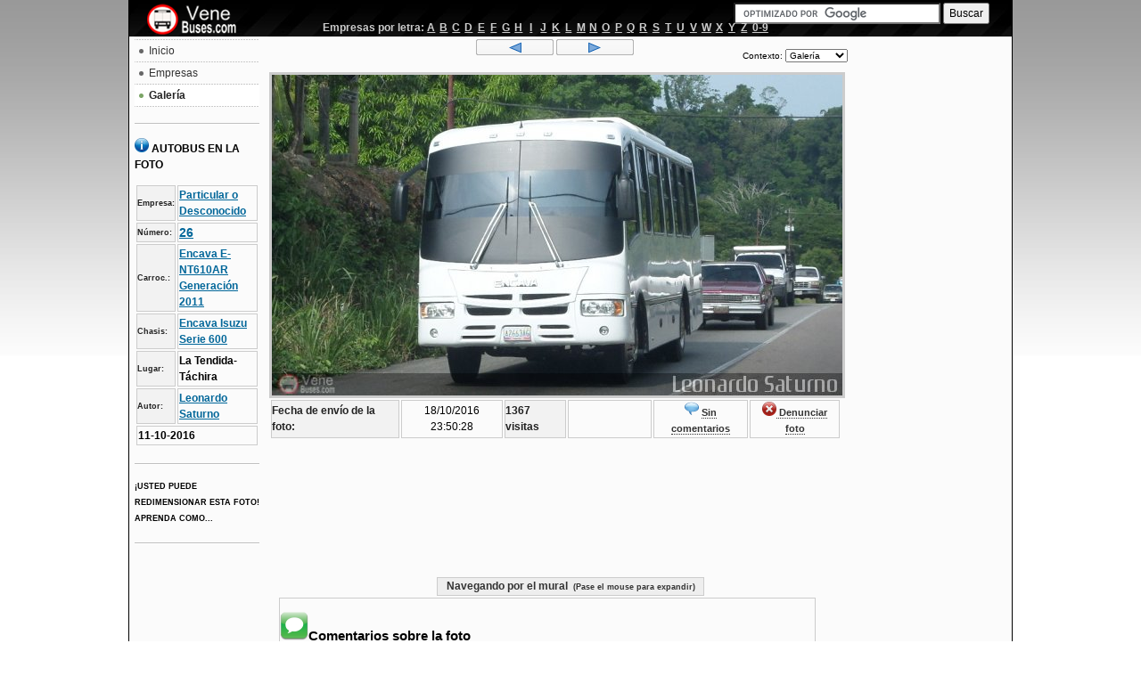

--- FILE ---
content_type: text/html; charset=ISO-8859-1
request_url: https://venebuses.com/foto/82710/
body_size: 4595
content:
<!DOCTYPE html PUBLIC "-//W3C//DTD XHTML 1.0 Transitional//EN" "http://www.w3.org/TR/xhtml1/DTD/xhtml1-transitional.dtd"> 
<html xmlns="http://www.w3.org/1999/xhtml" xml:lang="es-ve" lang="es-ve"> 
<head><meta charset="windows-1252"> 
   
  <meta name="robots" content="index, follow" /> 
  <meta name="keywords" content="la tendida-táchira,autobus,bus,venezuela,venebuses,venebus,venbus,autobús,transporte,rodovias,ciudades,foto de autobuses,fotos de autobuses,foto de buses,fotos de buses,busfan,expresos" /> 
  <meta name="description" content="Foto de autobús 26 de la empresa Particular o Desconocido en la ciudade de La Tendida-Táchira." /> 
  <title>Particular o Desconocido 26 por Leonardo Saturno - La Tendida-Táchira - Venebuses.com</title> 
  <link rel="stylesheet" href="/templates/ja_purity/css/template.css" type="text/css" /> 
  <link rel="stylesheet" href="/templates/ja_purity/css/menu.css" type="text/css" /> 
  <link rel="icon" href="/img/ob.ico" type="image/x-icon"/>
  <script type="text/javascript" src="/script/jq.js"></script>
  <script type="text/javascript" src="/script/js.js"></script>
  <script type="text/javascript">
	fontSize = 100;
	$(document).ready(
		function()
		{
			$("#frmcoment").submit(function(){return addComentario('82710');});
			$('img.res').mouseover(
			function()
			{
				$('img.res').resizable({animate:true,ghost:true,aspectRatio:true}).parent().draggable();
			}
			);
			$(document).keydown(function(e){ if(e.target.tagName=="INPUT"||e.target.tagName=="TEXTAREA") return; if(e.keyCode==37){window.location=$("#btnant").get(0).href;}else{if(e.keyCode==39)window.location=$("#btnpos").get(0).href;}});
			$("#cboctx").change(function(){window.location='/foto/82710/'+$(this).val(); });
			$("a.cmn").click(function(){$("#comentario").val($("#comentario").val()+'[b]'+$(this).html()+'[/b]\n');});
			$("a.quote").click(function(){ var txt=getSelText(); if(txt=="") alert("Seleccionar un texto para citar"); else $("#comentario").val($("#comentario").val()+'[q]'+txt+'[/q]\n');});
		}
	);
  </script>
  <script type="text/javascript" src="/script/jq-ui.js"></script>
  <script type="text/javascript" src="/script/ui/ui.core.js"></script>
  <script type="text/javascript" src="/script/ui/ui.draggable.js"></script>
  <script type="text/javascript" src="/script/ui/ui.resizable.js"></script>
  <link rel="stylesheet" href="/templates/ja_purity/styles/background/lighter/style.css" type="text/css" />
  <link rel="stylesheet" href="/css/theme1/jtheme.css" type="text/css"/>
<!--[if gte IE 7.0]>
<style type="text/css">
.clearfix {display: inline-block;}
</style>
<![endif]-->  
	<style type="text/css"> 
		#ja-header,#ja-mainnav,#ja-container,#ja-botsl,#ja-footer {width: 97%;margin: 0 auto;}
		#ja-wrapper {min-width: 100%;}
		
	</style> 
	<meta property="og:title" content="Particular o Desconocido 26 por Leonardo Saturno - La Tendida-Táchira - Venebuses.com"/>
	<meta property="og:type" content="website" />
	<meta property="og:url" content="http://venebuses.com/foto/82710/" />
	<meta property="og:site_name" content="Venebuses"/>
	<meta property="og:image" content="http://venebuses.com/m1/thumbs/6b88306ee34dbae58c52e1a98c89467e.jpg"/>
	<meta property="fb:admins" content="100001393631990" />
</head> 
<body id="bd" class="fs3 Moz" > 
<a name="Top" id="Top"></a> 
<p style="display:none"></p>
<div id="main">  
<!-- BEGIN: HEADER --> 
<div id="ja-headerwrap"> 
	<div id="ja-header" class="clearfix" > 
		<h1 class="logo"> 
			<a href="https://venebuses.com" title="Venebuses.com"><span>Venebuses.com</span></a> 
		</h1> 
		<div id="busca"><br/>
		<form action="https://www.google.co.ve" id="cse-search-box">
  <div>
    <input type="hidden" name="cx" value="partner-pub-5637917406182241:2784012543" />
    <input type="hidden" name="ie" value="ISO-8859-1" />
    <input type="text" name="q" size="30" />
    <input type="submit" name="sa" value="Buscar" />
  </div>
</form>

<script type="text/javascript" src="https://www.google.co.ve/coop/cse/brand?form=cse-search-box&amp;lang=es"></script>
		</div>
		<div id="empbar"><table align="center"><tr><th>Empresas por letra:</th><td width="10"><a href="/empresas/index.php?search=A">A</a></td><td width="10"><a href="/empresas/index.php?search=B">B</a></td><td width="10"><a href="/empresas/index.php?search=C">C</a></td><td width="10"><a href="/empresas/index.php?search=D">D</a></td><td width="10"><a href="/empresas/index.php?search=E">E</a></td><td width="10"><a href="/empresas/index.php?search=F">F</a></td><td width="10"><a href="/empresas/index.php?search=G">G</a></td><td width="10"><a href="/empresas/index.php?search=H">H</a></td><td width="10"><a href="/empresas/index.php?search=I">I</a></td><td width="10"><a href="/empresas/index.php?search=J">J</a></td><td width="10"><a href="/empresas/index.php?search=K">K</a></td><td width="10"><a href="/empresas/index.php?search=L">L</a></td><td width="10"><a href="/empresas/index.php?search=M">M</a></td><td width="10"><a href="/empresas/index.php?search=N">N</a></td><td width="10"><a href="/empresas/index.php?search=O">O</a></td><td width="10"><a href="/empresas/index.php?search=P">P</a></td><td width="10"><a href="/empresas/index.php?search=Q">Q</a></td><td width="10"><a href="/empresas/index.php?search=R">R</a></td><td width="10"><a href="/empresas/index.php?search=S">S</a></td><td width="10"><a href="/empresas/index.php?search=T">T</a></td><td width="10"><a href="/empresas/index.php?search=U">U</a></td><td width="10"><a href="/empresas/index.php?search=V">V</a></td><td width="10"><a href="/empresas/index.php?search=W">W</a></td><td width="10"><a href="/empresas/index.php?search=X">X</a></td><td width="10"><a href="/empresas/index.php?search=Y">Y</a></td><td width="10"><a href="/empresas/index.php?search=Z">Z</a></td><td><a href="/empresas/index.php?search=1">0-9</a></td></tr></table></div>
	</div> 
</div> 
<!-- END: HEADER -->  
<!-- BEGIN: MAIN NAVIGATION --> 
<!-- END: MAIN NAVIGATION --> 
<div> 
<div> 
		<!-- BEGIN: CONTENT --> 
		<div style="width:140px;float:left;padding-left:6px;z-index:0;" > 
			<div class="moduletable_menu"> 
				<ul class="menu">
					<li class="item1"><a href="https://venebuses.com"><span>Inicio</span></a></li>	
					<li class="item2"><a href="/empresas/"><span>Empresas</span></a></li>
					<li class="active item2"><a href="/galeria"><span>Galería</span></a></li>
				</ul>
			</div> 
			<div class="moduletable_menu">
			 
				<h4><img src="/img/info16.png" alt="Informação"/> AUTOBUS EN LA FOTO</h4>
							<table class="look" id="tbinfo">
									<tr>
						<th>Empresa:</th>
						<td><a href="/empresas/46/Particular_o_Desconocido">Particular o Desconocido</a></td>
					</tr>
									<tr>
						<th>Número:</th>
						<td style="font-size:120%"><a href="/empresas/46/Particular_o_Desconocido/26/" title="Há 12 fotos. Haga clic para ver más.">26</a></td>
					</tr>
									<tr>
						<th>Carroc.:</th>
						<td><a href="/modelos/carroceria/encava/
							e-nt610ar_generaci%F3n_2011/" title="Ver mais fotos deste modelo">Encava E-NT610AR Generación 2011</a></td>
					</tr>
									<tr>
						<th>Chasis:</th>
						<td><a href="/modelos/chassi/encava/
							isuzu_serie_600/" title="Ver mais fotos deste modelo">Encava Isuzu Serie 600</a></td>
					</tr>
									<tr>
						<th>Lugar:</th>
						<td>La Tendida-Táchira</td>
					</tr>
									<tr>
						<th>Autor:</th>
						<td><a href="/SaturnoBuses/" title="Veja mais fotos deste autor">Leonardo Saturno</a></td>
					</tr>
									<tr>
						<td colspan="2">11-10-2016</td>
					</tr>
												</table>
			</div>
			<div class="moduletable_menu" style="z-index:0"> 
				<h4 style="margin:0"><span class="mini">¡Usted puede redimensionar esta foto! Aprenda como...</span></h4>
			</div>
		</div>
		<div id="direita">
			<script async src="//pagead2.googlesyndication.com/pagead/js/adsbygoogle.js"></script>
<!-- venebuses_foto_dir -->
<ins class="adsbygoogle"
     style="display:inline-block;width:160px;height:600px"
     data-ad-client="ca-pub-5637917406182241"
     data-ad-slot="3981544145"></ins>
<script>
(adsbygoogle = window.adsbygoogle || []).push({});
</script>		</div>
		<div class="gpagination"><div id="ctx"><p>Contexto: <select id="cboctx"><option value="" selected=="selected">Galería</option><option value="empresa/" >Empresa</option><option value="carroceria/" >Carrocería</option><option value="chassi/" >Chasis</option></select></div><div class="navflag"><a id="btnant" href="/foto/82711/" title="Anterior"><img src="/img/btnprev.gif" alt="Anterior"/></a> <a id="btnpos" href="/foto/82709/" title="Siguiente"><img src="/img/btnext.gif" alt="Siguiente"/></a></div></div>
		<div class="fotoview" >
<img src="/m1/photos/6b88306ee34dbae58c52e1a98c89467e.jpg" alt="Particular o Desconocido 26 por Leonardo Saturno" class="res"/><table class="look" align="center"><tr><th>Fecha de envío de la foto:</th><td>18/10/2016 23:50:28</td><th id="views">1367 visitas</th><td><iframe id="fb" src="https://www.facebook.com/plugins/like.php?href=http%3A%2F%2Fvenebuses.com%2Ffoto%2F82710%2F&amp;send=false&amp;layout=standard&amp;width=120&amp;send=false&amp;layout=button_count&amp;width=150&amp;show_faces=false&amp;action=like&amp;colorscheme=light&amp;font=segoe+ui&amp;height=21" scrolling="no" frameborder="0" style="border:none; overflow:hidden; width:90px; height:21px;" allowTransparency="true"></iframe></td><td><a href="#lnkcmt" class="lnkcmt"><img src="/img/comment16.png" style="border:none" alt="" /> <span>Sin comentarios</span></a></td><td><a href="/contato.php?denun=82710" class="lnkcmt"><img src="/img/del16.png" alt="" style="border:none"/><span> Denunciar foto</span></a></td></tr></table>		</div> 
		<!-- END: CONTENT --> 
		<!-- BEGIN: LEFT COLUMN --> 
		<!-- END: LEFT COLUMN --> 
</div> 
</div>  
<div>
	<div style="clear:right">
	<table class="look" align="center" style="width:300px"><caption onmouseover="$('#nbhide').show()">Navegando por el mural <span class="mini">&nbsp;(Pase el mouse para expandir)</span></caption><tr style="display:none" id="nbhide"><td><a href="/foto/82712/" title="Particular o Desconocido 556"><img src="/m1/thumbs/a39a4a7d0196e95af83a6f136ae97a39.jpg" alt="Particular o Desconocido 556"/></a></td><td><a href="/foto/82711/" title="A.C. Línea Libertador 38"><img src="/m1/thumbs/84158a09691918b072f4a5a3983fc2fa.jpg" alt="A.C. Línea Libertador 38"/></a></td><th width="165" style="text-align:center">&lt;&lt;Fotos anteriores<br/>Fotos seguintes&gt;&gt;</th><td><a href="/foto/82709/" title="LA - Cooperativa Palavecino 038"><img src="/m1/thumbs/a57e7a898d09762e0ee1455decd95eca.jpg" alt="LA - Cooperativa Palavecino 038"/></a></td><td><a href="/foto/82707/" title="Multiservicios Santander 05"><img src="/m1/thumbs/0e8d9cfc6354a4255226434959b8c15e.jpg" alt="Multiservicios Santander 05"/></a></td></tr></table>	</div>
	<div id="comentarios">
		<a id="lnkcmt" name="lnkcmt"></a>
		<h3><img src="/img/comment.png" alt=""/>Comentarios sobre la foto</h3>
		<div id="list"><p>No hay ningún comentario sobre esta foto.</p></div>
		<div id="form">
			<form method="post" action="addcoment.php" id="frmcoment">
							<table class="look" align="center">
					<caption>¡Escribe tu comentario!</caption>
					<tr><th><label for="nome">Nombre y apellido:</label></th><td><input type="text" maxlength="32" name="nome" id="nome" size="35" /></td></tr>
					<tr><th><label for="email">E-mail (Opcional):</label></th><td><input type="text" maxlength="32" name="email" id="email" size="35" /><br/><span class="mini"><input type="checkbox" id="nt" /><label for="nt"> Notificarme de nuevos comentarios en esta foto</label></span></td></tr>
					<tr><th><label for="comentario">Comentario:</label></th><td><textarea cols="75" rows="6" name="comentario" id="comentario"></textarea></td></tr> 
					<tr><td colspan="2"><span style="font-weight:bold">Al enviar su comentario usted garantiza que no viola los <a href="https://venebuses.com/blog/2009/11/18/terminos-de-uso-de-venebuses-com/" target="_blank">Términos de Uso</a></span></label></td></tr>
					<tr><td colspan="2" align="center">
						<div id="cmld" class="cm"><img src="/img/loading.gif" alt=""/> Guardando...</div>
						<div id="cmok" class="cm"><img src="/img/ok16.png" alt=""/> Gracias, tu opinión será visible después de haber sido aprobado por nuestro equipo.</div>
						<div id="cmer" class="cm"><img src="/img/del16.png" alt=""/> Error al guardar comentario.</div>
						<input type="submit" value="Enviar" id="btncmt"/>
					</td></tr>
				</table>
			</form>
		</div>
		<p style="text-align:right"><a href="#Top">Ir a la parte superior</a></p>
	</div>
	<div style="margin-left:130px">
		<div style="float:left">
			<script async src="//pagead2.googlesyndication.com/pagead/js/adsbygoogle.js"></script>
<!-- venebuses_foto_inferior -->
<ins class="adsbygoogle"
     style="display:inline-block;width:336px;height:280px"
     data-ad-client="ca-pub-5637917406182241"
     data-ad-slot="6795409740"></ins>
<script>
(adsbygoogle = window.adsbygoogle || []).push({});
</script>		</div>
		<div style="float:left">
			<script async src="//pagead2.googlesyndication.com/pagead/js/adsbygoogle.js"></script>
<!-- venebuses_foto_inferior -->
<ins class="adsbygoogle"
     style="display:inline-block;width:336px;height:280px"
     data-ad-client="ca-pub-5637917406182241"
     data-ad-slot="6795409740"></ins>
<script>
(adsbygoogle = window.adsbygoogle || []).push({});
</script>		</div>
	</div>
</div>
<!-- BEGIN: FOOTER --> 
<div id="ja-footerwrap"> 
<div id="ja-footer" class="clearfix">
	<div id="ja-footnav"></div> 
	<div class="copyright"><p><p>Los derechos de autor del material expuesto corresponde a sus respectivos autores.<br/>Venebuses.com no es responsable por el material enviado por los usuarios.</p>&copy;2009 Venebuses.com - Todos los derechos reservados.<br/>Juan Carlos Gámez y Tadeu Carnevalli</p>
	</div> 
	<div class="ja-cert">
	</div> 
	<br/> 
</div> 
</div> 
<!-- END: FOOTER --> 
</div> 
<div id="dialog"></div>
<div id="dialogV"></div>
<!--Google analytics-->
<script type="text/javascript">
var gaJsHost = (("https:" == document.location.protocol) ? "https://ssl." : "http://www.");
document.write(unescape("%3Cscript src='" + gaJsHost + "google-analytics.com/ga.js' type='text/javascript'%3E%3C/script%3E"));
</script>
<script type="text/javascript">
try {
var pageTracker = _gat._getTracker("UA-6668161-8");
pageTracker._trackPageview();
} catch(err) {}</script><!--Google analytics fim-->
<script defer src="https://static.cloudflareinsights.com/beacon.min.js/vcd15cbe7772f49c399c6a5babf22c1241717689176015" integrity="sha512-ZpsOmlRQV6y907TI0dKBHq9Md29nnaEIPlkf84rnaERnq6zvWvPUqr2ft8M1aS28oN72PdrCzSjY4U6VaAw1EQ==" data-cf-beacon='{"version":"2024.11.0","token":"713780ce1ff44980abe6a56126982aef","r":1,"server_timing":{"name":{"cfCacheStatus":true,"cfEdge":true,"cfExtPri":true,"cfL4":true,"cfOrigin":true,"cfSpeedBrain":true},"location_startswith":null}}' crossorigin="anonymous"></script>
</body> 
</html> 


--- FILE ---
content_type: text/html; charset=utf-8
request_url: https://www.google.com/recaptcha/api2/aframe
body_size: 116
content:
<!DOCTYPE HTML><html><head><meta http-equiv="content-type" content="text/html; charset=UTF-8"></head><body><script nonce="FpwTCpcOEfAt5otBQ0NTcA">/** Anti-fraud and anti-abuse applications only. See google.com/recaptcha */ try{var clients={'sodar':'https://pagead2.googlesyndication.com/pagead/sodar?'};window.addEventListener("message",function(a){try{if(a.source===window.parent){var b=JSON.parse(a.data);var c=clients[b['id']];if(c){var d=document.createElement('img');d.src=c+b['params']+'&rc='+(localStorage.getItem("rc::a")?sessionStorage.getItem("rc::b"):"");window.document.body.appendChild(d);sessionStorage.setItem("rc::e",parseInt(sessionStorage.getItem("rc::e")||0)+1);localStorage.setItem("rc::h",'1768411260050');}}}catch(b){}});window.parent.postMessage("_grecaptcha_ready", "*");}catch(b){}</script></body></html>